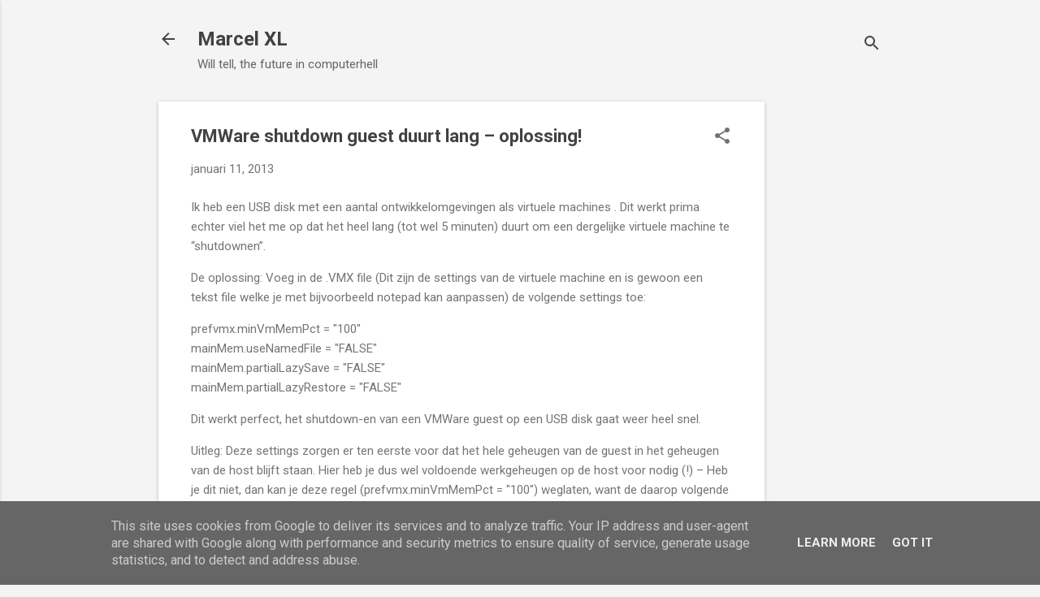

--- FILE ---
content_type: text/html; charset=utf-8
request_url: https://www.google.com/recaptcha/api2/aframe
body_size: 267
content:
<!DOCTYPE HTML><html><head><meta http-equiv="content-type" content="text/html; charset=UTF-8"></head><body><script nonce="SRjLVieaDcIHRiSFD9W86A">/** Anti-fraud and anti-abuse applications only. See google.com/recaptcha */ try{var clients={'sodar':'https://pagead2.googlesyndication.com/pagead/sodar?'};window.addEventListener("message",function(a){try{if(a.source===window.parent){var b=JSON.parse(a.data);var c=clients[b['id']];if(c){var d=document.createElement('img');d.src=c+b['params']+'&rc='+(localStorage.getItem("rc::a")?sessionStorage.getItem("rc::b"):"");window.document.body.appendChild(d);sessionStorage.setItem("rc::e",parseInt(sessionStorage.getItem("rc::e")||0)+1);localStorage.setItem("rc::h",'1768847794080');}}}catch(b){}});window.parent.postMessage("_grecaptcha_ready", "*");}catch(b){}</script></body></html>